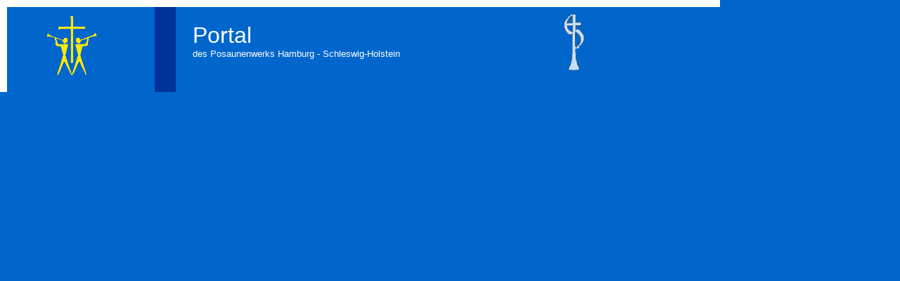

--- FILE ---
content_type: text/html
request_url: https://www.nepm.de/top.php
body_size: 1193
content:
<!DOCTYPE HTML PUBLIC "-//W3C//DTD HTML 4.01 Transitional//EN">
<html>
<head>
<title>Portal des Posaunenwerks Hamburg - Schleswig-Holstein</title>
<meta http-equiv="Content-Type" content="text/html; charset=iso-8859-1">

<STYLE type=text/css>
A {TEXT-DECORATION: none}
A:hover
{text-decoration: underline}
</style>

</head>

<body bgcolor="#0066cc" text="#FFFFFF" link="#FFFFFF" vlink="#FFFFFF" alink="#FF0000" leftmargin="0" topmargin="0" marginwidth="0" marginheight="0">
<table width="1024" border="0" cellpadding="0" cellspacing="0">
  <!--DWLayoutTable-->
  <tr> 
    <td height="10" colspan="20" valign="top" bgcolor="#FFFFFF"><img src="transpx.gif" width="1" height="1"></td>
  </tr>
  <tr> 
    <td width="10" rowspan="8" valign="top" bgcolor="#FFFFFF"><img src="transpx.gif" width="1" height="1"></td>
    <td height="10" colspan="3" valign="top"><img src="transpx.gif" width="1" height="1"></td>
    <td width="30" rowspan="8" valign="top" bgcolor="#003399"><!--DWLayoutEmptyCell-->&nbsp;</td>
    <td width="24"></td>
    <td width="119"></td>
    <td width="77"></td>
    <td width="39"></td>
    <td width="5"></td>
    <td width="69"></td>
    <td width="5"></td>
    <td width="53"></td>
    <td width="5"></td>
    <td width="77"></td>
    <td width="79"></td>
    <td width="29"></td>
    <td width="5"></td>
    <td width="176"></td>
    <td width="12"></td>
  </tr>
  <tr> 
    <td width="48" height="12"></td>
		<td width="90" rowspan="6" valign="top"><img src="logo.jpg" width="90" height="90"></td>	

	<!-- Actung: Diese Zelle wird durch php erzeugt! -->
	<!--<td width="90" rowspan="6" valign="top"><img src="XYZ" width="90" height="90"></td>-->
	
	
		
    <td width="72"></td>
    <td width="1"></td>
    <td></td>
    <td></td>
    <td></td>
    <td></td>
    <td></td>
    <td></td>
    <td></td>
    <td></td>
    <td></td>
    <td></td>
    <td rowspan="5" valign="top"><a href="http://www.epid.de" target="_blank"><img src="epid.gif" width="29" height="80" border="0"></a></td>
    <td></td>
    <td rowspan="5" valign="top"><!-- <a href="http://www.pt18.org" target="_blank"><img src="pt18-logo_rund_klein.gif" width="80" height="80" border="0"></a> --><!-- <a href="http://www.kirchenmusik-nordelbien.de" target="_blank"><img src="nek_musik.jpg" width="60" height="60" border="0"></a> <A href="http://www.nordelbien.de/webring/" target=_blank><IMG height=60 alt="Nordelbien Webring" isMap src="http://www.nordelbien.de/webring/logo.gif" width=100 align=bottom border=0></A> --></td>
    <td></td>
  </tr>
  <tr> 
    <td height="8"></td>
    <td></td>
    <td></td>
    <td colspan="9" rowspan="2" valign="top"><font size="6" face="Geneva, Arial, Helvetica, sans-serif">Portal</font><br><font size="2" face="Geneva, Arial, Helvetica, sans-serif">des Posaunenwerks Hamburg - Schleswig-Holstein</font></td>
    <td></td>
    <td></td>
    <td></td>
  </tr>
  <tr>
    <td height="10"></td> <!-- 28 -->
    <td></td>
    <td></td>
    <td></td>
    <td></td>
    <td></td>
  </tr>
  <tr> 
    <td height="10"></td> <!-- 26 -->
    <td></td>
    <td></td>
    <td>&nbsp;</td>
    <td></td>
    <td></td>
    <td></td>
    <td></td>
    <td></td>
    <td></td>
    <td></td>
    <td></td>
    <td>&nbsp;</td>
    <td>&nbsp;</td>
    <td>&nbsp;</td>
  </tr>
  <tr> 
    <td height="6"></td>
    <!--
	<td></td>
    <td></td>
    <td rowspan="2" valign="top"><font size="2" face="Geneva, Arial, Helvetica, sans-serif"><a href="main.php" target="mainFrame">[Startseite]</a></font></td>
    <td></td>
    <td rowspan="2" valign="top"><font size="2" face="Geneva, Arial, Helvetica, sans-serif">[Login]</font></td>
	<td rowspan="2" valign="top"><font size="2" face="Geneva, Arial, Helvetica, sans-serif"><a href="cevla_pnok/usermenue.php" target="mainFrame">[Login]</a></font></td>
    <td></td>
	<td rowspan="2" valign="top"><font size="2" face="Geneva, Arial, Helvetica, sans-serif"><a href="newsletter.htm" target="mainFrame">[Newsletter]</a></font></td>
    <td></td>
	<td rowspan="2" valign="top"><font size="2" face="Geneva, Arial, Helvetica, sans-serif"><a href="kontakt/kontakt.php" target="mainFrame">[Kontakt]</a></font></td>
    <td></td>
	<td rowspan="2" valign="top"><font size="2" face="Geneva, Arial, Helvetica, sans-serif"><a href="impressum.htm" target="mainFrame">[Impressum]</a></font></td>
    <td></td>
	<td></td>
    <td><font size="2" color="#0000FF" face="Geneva, Arial, Helvetica, sans-serif"><a href="cevla_pnok/usermenue.php" target="mainFrame">.</a></font></td>
	-->
  </tr>

  <tr> 
    <td height="13"></td>
    <td></td>
    <td></td>
    <td></td>
    <td></td>
    <td></td>
    <td></td>
    <td></td>
    <td></td>
    <td></td>
    <td></td>
    <td></td>
  </tr>
  <tr> 
    <td height="10"></td>
    <td></td>
    <td></td>
    <td></td>
    <td></td>
    <td></td>
    <td></td>
    <td></td>
    <td></td>
    <td></td>
    <td></td>
    <td></td>
    <td></td>
    <td></td>
    <td></td>
    <td></td>
    <td></td>
    <td></td>
  </tr>

</table>
</body>
</html>
